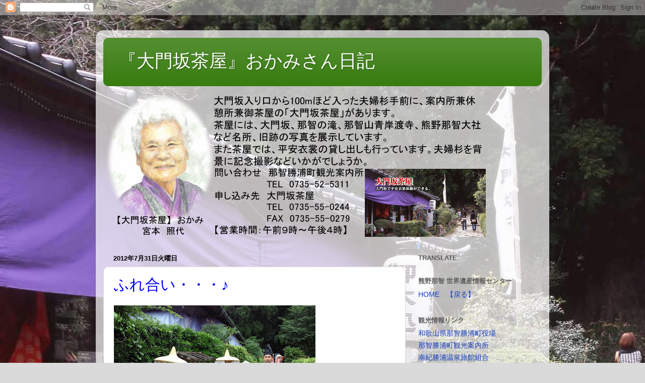

--- FILE ---
content_type: text/html; charset=UTF-8
request_url: https://daimon-saka.blogspot.com/b/stats?style=BLACK_TRANSPARENT&timeRange=ALL_TIME&token=APq4FmBMOcxL5I1i2zxVEONll9uLmbNbBfLQdABRdajntaS-TnuO3_c5XWaYZ03vQOtyzRyXzMKCugt9kaJ7gjCPLz_HGiDHjA
body_size: -15
content:
{"total":222450,"sparklineOptions":{"backgroundColor":{"fillOpacity":0.1,"fill":"#000000"},"series":[{"areaOpacity":0.3,"color":"#202020"}]},"sparklineData":[[0,62],[1,30],[2,32],[3,22],[4,18],[5,50],[6,38],[7,58],[8,37],[9,30],[10,18],[11,60],[12,95],[13,28],[14,63],[15,68],[16,43],[17,37],[18,57],[19,32],[20,23],[21,52],[22,32],[23,43],[24,23],[25,35],[26,68],[27,67],[28,60],[29,63]],"nextTickMs":3600000}